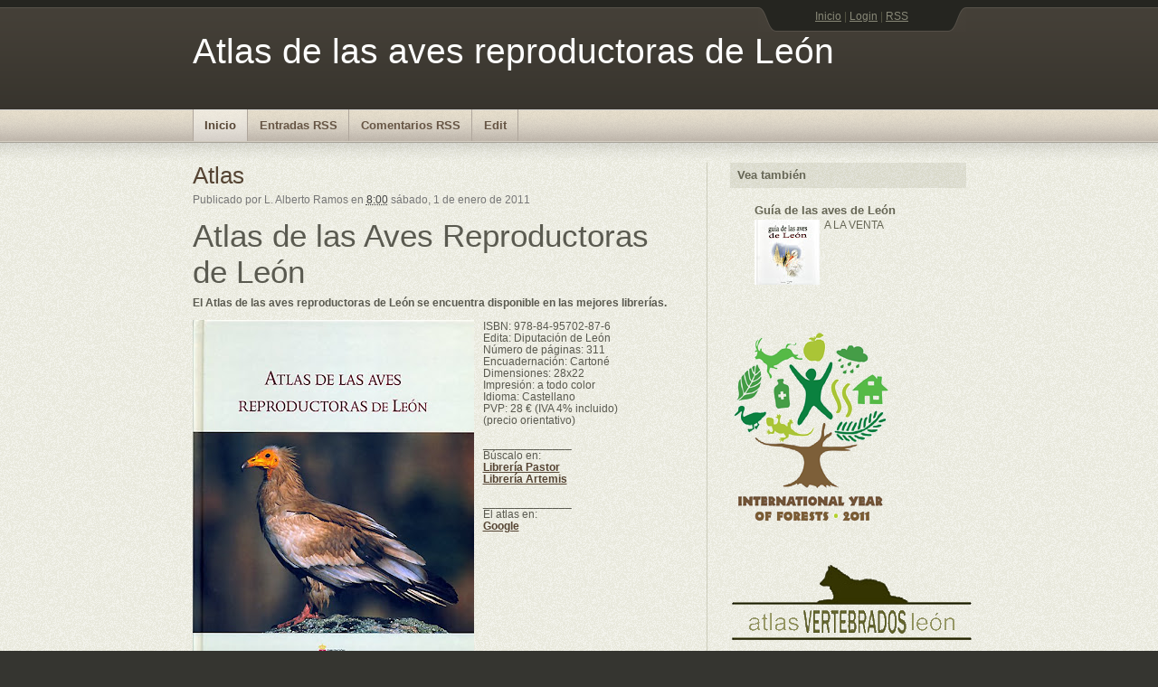

--- FILE ---
content_type: text/html; charset=UTF-8
request_url: https://atlasdeleon.blogspot.com/
body_size: 18533
content:
<!DOCTYPE html>
<html xmlns='http://www.w3.org/1999/xhtml' xmlns:b='http://www.google.com/2005/gml/b' xmlns:data='http://www.google.com/2005/gml/data' xmlns:expr='http://www.google.com/2005/gml/expr'>
<head>
<link href='https://www.blogger.com/static/v1/widgets/2944754296-widget_css_bundle.css' rel='stylesheet' type='text/css'/>
<meta content='text/html; charset=UTF-8' http-equiv='Content-Type'/>
<meta content='blogger' name='generator'/>
<link href='https://atlasdeleon.blogspot.com/favicon.ico' rel='icon' type='image/x-icon'/>
<link href='http://atlasdeleon.blogspot.com/' rel='canonical'/>
<link rel="alternate" type="application/atom+xml" title="Atlas de las aves reproductoras de León - Atom" href="https://atlasdeleon.blogspot.com/feeds/posts/default" />
<link rel="alternate" type="application/rss+xml" title="Atlas de las aves reproductoras de León - RSS" href="https://atlasdeleon.blogspot.com/feeds/posts/default?alt=rss" />
<link rel="service.post" type="application/atom+xml" title="Atlas de las aves reproductoras de León - Atom" href="https://www.blogger.com/feeds/2774079136916235187/posts/default" />
<!--Can't find substitution for tag [blog.ieCssRetrofitLinks]-->
<meta content='http://atlasdeleon.blogspot.com/' property='og:url'/>
<meta content='Atlas de las aves reproductoras de León' property='og:title'/>
<meta content='' property='og:description'/>
<title>Atlas de las aves reproductoras de León</title>
<style id='page-skin-1' type='text/css'><!--
/*
/* **************************
Name: Emplode
Blogger by: http://blogandweb.com/
Distributed by: http://btemplates.com/
Designer: http://templates.arcsin.se/
Date: Dec 08
*****************************
*//* Definicion de variables
====================
<Variable name="textocolor" description="Text Color"
type="color" default="#5A5A50">
<Variable name="enlacecolor" description="Link Color"
type="color" default="#554433">
<Variable name="colorenlaceencima" description="Hover Link Color"
type="color" default="#CC4400">
<Variable name="colortituloblog" description="Blog Title Color"
type="color" default="#FFFFFF">
<Variable name="descripcioncolor" description="Blog Description Color"
type="color" default="#999988">
<Variable name="colormenu" description="Menu Color"
type="color" default="#554433">
<Variable name="dateHeaderColor" description="Date Header Color"
type="color" default="#777777">
<Variable name="colortituloslateral" description="Sidebar Title Color"
type="color" default="#666655">
<Variable name="colortextolateral" description="Sidebar Text Color"
type="color" default="#666655">
*/
#navbar-iframe{height:0;visibility:hidden;display:none;}
/*-- (Generales) --*/html,body,div,span,applet,object,iframe,h1,h2,h3,h4,h5,h6,p,blockquote,pre,a,abbr,acronym,address,big,cite,code,del,dfn,em,font,img,ins,kbd,q,s,samp,small,strike,strong,sub,tt,var,b,u,i,center,dl,dt,dd,ol,ul,li,fieldset,form,label,legend,table,caption,tbody,tfoot,thead,tr,th,td{margin:0;padding:0;border:0;outline:0;font-size:100%;vertical-align:baseline;background:transparent;}
body{line-height:1;}
ol,ul{list-style:none;}
blockquote,q{quotes:none;}
blockquote:before,blockquote:after,q:before,q:after{content:'';content:none;}
:focus{outline:0;}
ins{text-decoration:none;}
del{text-decoration:line-through;}
table{border-collapse:collapse;border-spacing:0;}
html{font-size:62.5%;/* reset 1em to 10px */height:100%;}
body{background:#353530;color:#5A5A50;font:normal 1.3em Georgia,sans-serif;height:100%;padding-bottom:1px;/* force scrollbars */}
/*
Typography
------------------------------------------------------------------- */p{line-height:1.4em;padding:.2em 0 1.2em;}
h1{font:normal 3em Georgia,sans-serif;}
h2{font:normal 2.2em Georgia,sans-serif;}
h3{font:normal 2em Georgia,sans-serif;}
h4{font:normal 1.8em Georgia,sans-serif;}
h5{font:normal 1.6em Georgia,sans-serif;}
h6{font:bold 1.2em Georgia,sans-serif;}
h1,h2,h3,h4,h5,h6{margin-bottom:.2em;}
blockquote{background:#F6F6F2 url(https://blogger.googleusercontent.com/img/b/R29vZ2xl/AVvXsEiyL2MnCKLCNlCKXrrlP0fU65d3BIvunZVnWjNH8UFmNpIjjk-Vc6_khne6biURDQacKUVYx_VSmRA4IqrRKX4z0lVAgHcdFqedDYCw41bISmtLPJbKDt_dqci4QGbDeepE_64dun1DOSo/s1600/backgrounds.gif) no-repeat 0 -414px;border-bottom:1px solid #E0E0D4;border-top:1px solid #E0E0D4;color:#332;display:block;margin:.6em 0 1.6em;padding:.8em 1em .2em 46px;}
/*
Tables
------------------------------------------------------------------- */table.data_table{border:1px solid #CCB;margin-bottom:2em;width:100%;}
table.data_table th{background:url(https://blogger.googleusercontent.com/img/b/R29vZ2xl/AVvXsEg9XnqpN-XVACYxlnyJxPcFwxhyphenhyphenHroG8obJOnIishTyk2EZ8tt9qVrcJ8QLrCNG6HeNyE9ReFMSargow_6PRZuJo0gf5ggf1z5XnYurwQnnsZpDSAuZPNkVii5fEd6baDpHsjfk9J769Nw/s1600/grain_dark.gif);border:1px solid #CCB;color:#555;text-align:left;}
table.data_table tr{border-bottom:1px solid #DDD;}
table.data_table td,table th{padding:10px;}
table.data_table td{background:url(https://blogger.googleusercontent.com/img/b/R29vZ2xl/AVvXsEiQ3p8-G75Ftv2TcqAQLRtAGAKwRbsiTti9lakQOzEMDY92To8aUv3oirOHLRyGbCHAf6DNMn-5oVKopBqAmMk6OVuucR2pG7OAgh_L5uJRkuf61CVtGNRQqGicIcagGRq5POxcRgZA_wA/s1600/grain_light.gif);border:1px solid #DDC;}
/*
Lists
------------------------------------------------------------------- */dl{margin-bottom:2em;}
dt,dd{padding:8px 10px;}
dt{background:url(https://blogger.googleusercontent.com/img/b/R29vZ2xl/AVvXsEg9XnqpN-XVACYxlnyJxPcFwxhyphenhyphenHroG8obJOnIishTyk2EZ8tt9qVrcJ8QLrCNG6HeNyE9ReFMSargow_6PRZuJo0gf5ggf1z5XnYurwQnnsZpDSAuZPNkVii5fEd6baDpHsjfk9J769Nw/s1600/grain_dark.gif);border-bottom:1px solid #CCB;color:#555;font-weight:700;}
dd{background:url(https://blogger.googleusercontent.com/img/b/R29vZ2xl/AVvXsEiQ3p8-G75Ftv2TcqAQLRtAGAKwRbsiTti9lakQOzEMDY92To8aUv3oirOHLRyGbCHAf6DNMn-5oVKopBqAmMk6OVuucR2pG7OAgh_L5uJRkuf61CVtGNRQqGicIcagGRq5POxcRgZA_wA/s1600/grain_light.gif);border-bottom:1px solid #DDC;padding-left:16px;}
/*
Links
------------------------------------------------------------------- */ a{color:#554433;}
a:hover{color:#CC4400;text-decoration:underline;}
/*
Forms
------------------------------------------------------------------- */fieldset{border-left:1px solid #CCB;border-right:1px solid #CCB;margin:1em 0 1.2em;}
input,textarea,select{background-color:#FFF;border-color:#777 #CCC #CCC #777;border-style:solid;border-width:1px;font:normal 1em Verdana,sans-serif;padding:4px;}
input.button{background:#E9E8E8 url(https://blogger.googleusercontent.com/img/b/R29vZ2xl/AVvXsEiyL2MnCKLCNlCKXrrlP0fU65d3BIvunZVnWjNH8UFmNpIjjk-Vc6_khne6biURDQacKUVYx_VSmRA4IqrRKX4z0lVAgHcdFqedDYCw41bISmtLPJbKDt_dqci4QGbDeepE_64dun1DOSo/s1600/backgrounds.gif) repeat-x 0 -366px;border:1px solid #888;border-color:#BBB #888 #888 #CCC;color:#444;cursor:pointer;font:normal 1em Verdana,sans-serif;margin-top:5px;padding:6px;width:auto;}
input:focus,input:active,textarea:focus,textarea:active,select:focus,select:active,input.button:hover,input.button:focus{background:#FFFFF5;}
input.button:hover,input.button:focus{color:#123;cursor:pointer;}
textarea{overflow:auto;}
input.image{border:0;padding:0;}
img.bordered{background-color:#FFF;border:1px solid #DDD;padding:3px;}
img.left{margin:0 15px 12px 0;}
img.right{margin:0 0 15px 12px;}
/*
Floats
------------------------------------------------------------------- */.left{float:left;}
.right{float:right;}
.clear,.clearer{clear:both;}
.clearer{display:block;font-size:0;line-height:0;}
#main-wrapper{overflow:hidden;}
.clear{clear:both;}
#blog-pager-newer-link{float:left;}
#blog-pager-older-link{float:right;}
#blog-pager{text-align:center;}
/*-- (Cabecera) --*/.center_wrapper{margin:0 auto;width:855px;}
#header-wrapper{background:#35322B url(https://blogger.googleusercontent.com/img/b/R29vZ2xl/AVvXsEiyL2MnCKLCNlCKXrrlP0fU65d3BIvunZVnWjNH8UFmNpIjjk-Vc6_khne6biURDQacKUVYx_VSmRA4IqrRKX4z0lVAgHcdFqedDYCw41bISmtLPJbKDt_dqci4QGbDeepE_64dun1DOSo/s1600/backgrounds.gif) repeat-x 0 0;padding-top:8px;}
#header-inner{padding:0 0 16px;}
#header-wrapper h1{color:#FFFFFF;}
#header-wrapper h1 a{color:#FFFFFF;text-decoration:none;}
#header-wrapper h1 a:hover{color:#FFB;}
#header-wrapper p{color:#999988;}
#toplinks{background:#353530 url(https://blogger.googleusercontent.com/img/b/R29vZ2xl/AVvXsEjnU3DYCyHQxpClgbuKTAn_MmONbMUGubOW5EsMZMkmI1gN6DU0GIr4hKTzXKIXOygst3iA_ra1PhwSn7HXjGlZnppLyvI7U6yMJ4zCQx6ovs5yksQvwSt3mk5WyRsc5lABkj3PntMDeco/s1600/toplinks.gif) no-repeat left top;color:#554;float:right;font-size:.9em;height:27px;width:230px;}
#toplinks_inner{padding-top:3px;text-align:center;}
#toplinks a{color:#887;}
#toplinks a:hover{color:#DDC;}
/*-- (Menu) --*/#navigation ul,#navigation li{display:inline;}
#navigation li{display:inline;}
#navigation,#navigation a{background:#958573 url(https://blogger.googleusercontent.com/img/b/R29vZ2xl/AVvXsEiyL2MnCKLCNlCKXrrlP0fU65d3BIvunZVnWjNH8UFmNpIjjk-Vc6_khne6biURDQacKUVYx_VSmRA4IqrRKX4z0lVAgHcdFqedDYCw41bISmtLPJbKDt_dqci4QGbDeepE_64dun1DOSo/s1600/backgrounds.gif) repeat-x 0 -222px;}
#navigation a{border-right:1px solid #AFA69C;color:#654;float:left;font:bold 1em Georgia,Tahoma,sans-serif;margin-right:1px;padding:10px 12px;text-align:center;text-decoration:none;}
#navigation li:first-child a{border-left:1px solid #AFA69C;}
#navigation a:hover,#navigation li.current_page_item a{background-position:0 -294px;color:#554433;}
/*-- (Contenedor) --*/#main_wrapper_outer{background:url(https://blogger.googleusercontent.com/img/b/R29vZ2xl/AVvXsEgRIQOkeih8M7fMtt8N6D08GKIGLijVszsMPTUORzxAN0DhIirYPbUvnIq_kzUc-AkjGK_hI3N2_fLMrhmGbHHmm2VaJ1kHn-iNYo4SE9MZ67O9C23Tzg0HP8alUwSLGxZLvQ13C2gu9vk/s1600/grain.gif);}
#main_wrapper_inner{background:url(https://blogger.googleusercontent.com/img/b/R29vZ2xl/AVvXsEgXl9OwIqV05aFJ0uCmY6K7LgLXmdlNmrTd_vtlqkNs_W2JY4XXPjKoaFLnJKMWbJVksHHTijd9P2gJDa8PlirE7Q0yHa7A0Q8rZNWgTaUtwkajO-BPkkJFkq5FU98c7FI-2OVC-WI627g/s1600/main_wrapper_inner.gif) repeat-x left top;line-height:1.4em;padding:24px 0;}
/*-- (Principal) --*/#main-wrapper{font:normal .9em Verdana,sans-serif;width:540px;}
#main ol,#main ul{margin:0 0 1.2em 1.6em;}
#main ul li{list-style:disc;}
#main ol li{list-style:decimal;}
#main li{padding:2px 0;}
.post{margin-bottom:24px;}
.post-title a,.post-header-line-1 a{text-decoration:none;}
.post-header-line-1 a:hover,.post-footer a:hover{text-decoration:underline;}
.post-header-line-1{color:#777777;margin-bottom:14px;}
.post-header-line-1 a{color:#444;}
.post-footer{background:url(https://blogger.googleusercontent.com/img/b/R29vZ2xl/AVvXsEiQ3p8-G75Ftv2TcqAQLRtAGAKwRbsiTti9lakQOzEMDY92To8aUv3oirOHLRyGbCHAf6DNMn-5oVKopBqAmMk6OVuucR2pG7OAgh_L5uJRkuf61CVtGNRQqGicIcagGRq5POxcRgZA_wA/s1600/grain_light.gif);border:1px solid #E5E5D5;color:#776;font-size:.9em;padding:8px 10px;}
.post-footer a{color:#665;}
.post-footer a:hover{color:#001;}
/*-- (Lateral) --*/#sidebar-wrapper{color:#665;width:286px;border-left:1px solid #CCB;}
#sidebar{padding-left:25px;}
#sidebar a{color:#666655;}
#sidebar a:hover{color:#C40;}
#sidebar-wrapper li{border-top:1px solid #DDC;padding:4px 6px;}
#sidebar-wrapper li:first-child{border-top:none;}
#sidebar-wrapper h2{background:url(https://blogger.googleusercontent.com/img/b/R29vZ2xl/AVvXsEg9XnqpN-XVACYxlnyJxPcFwxhyphenhyphenHroG8obJOnIishTyk2EZ8tt9qVrcJ8QLrCNG6HeNyE9ReFMSargow_6PRZuJo0gf5ggf1z5XnYurwQnnsZpDSAuZPNkVii5fEd6baDpHsjfk9J769Nw/s1600/grain_dark.gif);color:#666655;font-weight:700;padding:5px 8px;line-height:1.4em;font-size:100%;}
.sidebar .widget-content{padding:8px 0;}
.sidebar .widget{margin-bottom:1.5em;}
/*-- (Pie de pagina) --*/#footer-wrapper{color:#AA9;padding:12px 0;}
#footer-wrapper a{color:#BBA;}
#footer-wrapper .right,#footer-wrapper .right a{color:#777;text-decoration:none;}
#footer-wrapper a:hover{color:#CCB;}
/*-- (Comentarios) --*/#comments h4{font-family:Georgia,sans-serif;font-size:2em;border-bottom:1px solid #D6D6C6;display:block;}
#comments dd{background:none;}
#comments dt{font-weight:400;border:0;}
.comment-author{padding-top:10px;display:block;}
p.comment-footer{text-align:center;}
dd.comment-footer,dd.comment-body{margin:0;padding:0;border:0;}
.comment-timestamp{padding-bottom:1.2em;font-size:.9em;display:block;border-bottom:1px solid #D6D6C6;}
.comment-timestamp a{color:#665;text-decoration:none;}
.comment-form{border:1px solid #CCB;margin:1em 0 1.2em;display:block;width:537px!important;max-width:537px!important;}
#comment-editor{margin:0 10px!important;}
#comments #comment-post-message{padding:8px 18px 6px;background:transparent url(https://blogger.googleusercontent.com/img/b/R29vZ2xl/AVvXsEg9XnqpN-XVACYxlnyJxPcFwxhyphenhyphenHroG8obJOnIishTyk2EZ8tt9qVrcJ8QLrCNG6HeNyE9ReFMSargow_6PRZuJo0gf5ggf1z5XnYurwQnnsZpDSAuZPNkVii5fEd6baDpHsjfk9J769Nw/s1600/grain_dark.gif) repeat scroll 0 0;border-bottom:1px solid #CCB;display:block;}
.feed-links{padding:7px 0;}
.status-msg-wrap{width:98% important;}
/* Dashboard */#dashboard{background:#DDD url(https://blogger.googleusercontent.com/img/b/R29vZ2xl/AVvXsEg9XnqpN-XVACYxlnyJxPcFwxhyphenhyphenHroG8obJOnIishTyk2EZ8tt9qVrcJ8QLrCNG6HeNyE9ReFMSargow_6PRZuJo0gf5ggf1z5XnYurwQnnsZpDSAuZPNkVii5fEd6baDpHsjfk9J769Nw/s1600/grain_dark.gif);border-top:1px dashed #C0C0B0;}
#dashboard_content{padding:16px 0 22px;}
#dashboard h2{font-size:1.8em;font-family:Georgia,sans-serif;}
#dashboard .col3{width:255px;}
#dashboard .col3mid{width:337px;}
#dashboard .col3mid .col3_content{border-left:1px solid #CCB;border-right:1px solid #CCB;padding:0 20px;margin:0 20px;}
#dashboard li{color:#887;padding:5px 0;}
#dashboard li{border-top:1px dashed #C6C6B6;}
#dashboard li a{color:#606050;text-decoration:none;}
#dashboard li a:hover{color:#332;text-decoration:underline;}
body#layout #content-wrapper{margin:0;}
body#layout #footer-wrapper p.links,body#layout #menu,body#layout #search{display:none;}

--></style>
<link href='https://www.blogger.com/dyn-css/authorization.css?targetBlogID=2774079136916235187&amp;zx=26a977d0-7a3d-4a2d-b256-968116b47ce8' media='none' onload='if(media!=&#39;all&#39;)media=&#39;all&#39;' rel='stylesheet'/><noscript><link href='https://www.blogger.com/dyn-css/authorization.css?targetBlogID=2774079136916235187&amp;zx=26a977d0-7a3d-4a2d-b256-968116b47ce8' rel='stylesheet'/></noscript>
<meta name='google-adsense-platform-account' content='ca-host-pub-1556223355139109'/>
<meta name='google-adsense-platform-domain' content='blogspot.com'/>

</head>
<body>
<div class='navbar section' id='navbar'><div class='widget Navbar' data-version='1' id='Navbar1'><script type="text/javascript">
    function setAttributeOnload(object, attribute, val) {
      if(window.addEventListener) {
        window.addEventListener('load',
          function(){ object[attribute] = val; }, false);
      } else {
        window.attachEvent('onload', function(){ object[attribute] = val; });
      }
    }
  </script>
<div id="navbar-iframe-container"></div>
<script type="text/javascript" src="https://apis.google.com/js/platform.js"></script>
<script type="text/javascript">
      gapi.load("gapi.iframes:gapi.iframes.style.bubble", function() {
        if (gapi.iframes && gapi.iframes.getContext) {
          gapi.iframes.getContext().openChild({
              url: 'https://www.blogger.com/navbar/2774079136916235187?origin\x3dhttps://atlasdeleon.blogspot.com',
              where: document.getElementById("navbar-iframe-container"),
              id: "navbar-iframe"
          });
        }
      });
    </script><script type="text/javascript">
(function() {
var script = document.createElement('script');
script.type = 'text/javascript';
script.src = '//pagead2.googlesyndication.com/pagead/js/google_top_exp.js';
var head = document.getElementsByTagName('head')[0];
if (head) {
head.appendChild(script);
}})();
</script>
</div></div>
<div id='outer-wrapper'><div id='wrap2'>
<!-- links para navegadores de texto -->
<span id='skiplinks' style='display:none;'>
<a href='#main'>ir a principal </a> |
      <a href='#sidebar'>Ir a lateral</a>
</span>
<!-- (Cabecera) -->
<div id='header-wrapper'>
<div class='center_wrapper'>
<div id='toplinks'>
<div id='toplinks_inner'>
<a href='https://atlasdeleon.blogspot.com/'>Inicio</a> | 
	<a href="//www.blogger.com">Login</a> | 
	<a href='https://atlasdeleon.blogspot.com/feeds/posts/default'>RSS</a>
</div>
</div>
<div class='clearer'></div>
<div class='header section' id='header'><div class='widget Header' data-version='1' id='Header1'>
<div id='header-inner'>
<div class='titlewrapper'>
<h1 class='title'>
Atlas de las aves reproductoras de León
</h1>
</div>
<div class='descriptionwrapper'>
<p class='description'><span>
</span></p>
</div>
</div>
</div></div>
</div>
</div>
<div id='navigation'>
<div class='center_wrapper'>
<ul>
<li class='current_page_item'><a href='https://atlasdeleon.blogspot.com/'>Inicio</a></li>
<li><a href='https://atlasdeleon.blogspot.com/feeds/posts/default'>Entradas RSS</a></li>
<li><a href='https://atlasdeleon.blogspot.com/feeds/comments/default'>Comentarios RSS</a></li>
<li><a href='#'>Edit</a></li>
</ul>
<div class='clearer'>&#160;</div>
</div>
</div>
<!-- (Principal) -->
<div id='main_wrapper_outer'>
<div id='main_wrapper_inner'>
<div class='center_wrapper'>
<div class='left' id='main-wrapper'>
<div class='main section' id='main'><div class='widget Blog' data-version='1' id='Blog1'>
<div class='blog-posts hfeed'>
<!--Can't find substitution for tag [adStart]-->
<div class='post hentry uncustomized-post-template'>
<a name='2128059805957933526'></a>
<h2 class='post-title entry-title'>
<a href='https://atlasdeleon.blogspot.com/2008/08/ya-la-venta.html'>Atlas</a>
</h2>
<div class='post-header-line-1'>
<span class='post-author vcard'>
Publicado por
<span class='fn'>L. Alberto Ramos</span>
</span>
<span class='post-timestamp'>
en
<a class='timestamp-link' href='https://atlasdeleon.blogspot.com/2008/08/ya-la-venta.html' rel='bookmark' title='permanent link'><abbr class='published' title='2011-01-01T08:00:00-08:00'>8:00</abbr></a>
</span>
<span class='date-header'>sábado, 1 de enero de 2011</span>
</div>
<div class='post-body entry-content'>
<h1>Atlas de las Aves Reproductoras de León</h1><b>El Atlas de las aves reproductoras de León se encuentra disponible en las mejores librerías.</b><br />
<br />
<a href="https://blogger.googleusercontent.com/img/b/R29vZ2xl/AVvXsEjZ_2SlCo8-HM9JkqkE5Q6o1KhUlp9QwO_qbaOFGQbXUaK28vpewKkZulmD7bC5sAB-85PnitM0n1itwSsOJ-0SVBmNrqzHWZUnYFtZWsb_vYCVV6EtOXIGtE963Gx2Yk1jetFaRNhNBX9t/s1600-h/libro.jpg"><img alt="" border="0" id="BLOGGER_PHOTO_ID_5238990021928971810" src="https://blogger.googleusercontent.com/img/b/R29vZ2xl/AVvXsEjZ_2SlCo8-HM9JkqkE5Q6o1KhUlp9QwO_qbaOFGQbXUaK28vpewKkZulmD7bC5sAB-85PnitM0n1itwSsOJ-0SVBmNrqzHWZUnYFtZWsb_vYCVV6EtOXIGtE963Gx2Yk1jetFaRNhNBX9t/s400/libro.jpg" style="cursor: pointer; float: left; margin: 0pt 10px 10px 0pt;" /></a>ISBN: 978-84-95702-87-6<br />
Edita: Diputación de León<br />
Número de páginas: 311<br />
Encuadernación: Cartoné<br />
Dimensiones: 28x22<br />
Impresión: a todo color<br />
Idioma: Castellano<br />
PVP: 28 &#8364; (IVA 4% incluido)<br />
(precio orientativo) <br />
<br />
______________<br />
Búscalo en:<br />
<a href="http://www.libreriapastor.com/" style="font-weight: bold;">Librería Pastor</a><br />
<a href="http://www.artemisleon.com/" style="font-weight: bold;">Librería Artemis</a><br />
<br />
______________<br />
El atlas en:<br />
<b><a href="http://www.google.es/#hl=es&amp;q=%22atlas+de+las+aves+reproductoras+de+leon%22&amp;fp=d44575a008b5fa7">Google</a>&nbsp;</b>
<div style='clear: both;'></div>
</div>
<div class='post-footer'>
<div class='post-footer-line post-footer-line-1'>
<span class='reaction-buttons'>
</span>
<span class='star-ratings'>
</span>
<span class='post-comment-link'>
<a class='comment-link' href='https://www.blogger.com/comment/fullpage/post/2774079136916235187/2128059805957933526' onclick=''>1 comentarios</a>
</span>
<span class='post-backlinks post-comment-link'>
</span>
<span class='post-labels'>
Etiquetas:
<a href='https://atlasdeleon.blogspot.com/search/label/Noticias' rel='tag'>Noticias</a>
</span>
<span class='post-icons'>
<span class='item-control blog-admin pid-1226187694'>
<a href='https://www.blogger.com/post-edit.g?blogID=2774079136916235187&postID=2128059805957933526&from=pencil' title='Editar entrada'>
<img alt='' class='icon-action' height='18' src='https://resources.blogblog.com/img/icon18_edit_allbkg.gif' width='18'/>
</a>
</span>
</span>
</div>
<div class='post-footer-line post-footer-line-2'></div>
<div class='post-footer-line post-footer-line-3'>
<span class='post-location'>
</span>
</div>
</div>
</div>
<div class='post hentry uncustomized-post-template'>
<a name='7028545937809669334'></a>
<h2 class='post-title entry-title'>
<a href='https://atlasdeleon.blogspot.com/2008/08/crditos.html'>CRÉDITOS</a>
</h2>
<div class='post-header-line-1'>
<span class='post-author vcard'>
Publicado por
<span class='fn'>L. Alberto Ramos</span>
</span>
<span class='post-timestamp'>
en
<a class='timestamp-link' href='https://atlasdeleon.blogspot.com/2008/08/crditos.html' rel='bookmark' title='permanent link'><abbr class='published' title='2010-03-07T17:43:00-08:00'>17:43</abbr></a>
</span>
<span class='date-header'>domingo, 7 de marzo de 2010</span>
</div>
<div class='post-body entry-content'>
<h1>Más de 50 expertos participan en la edición del Atlas de las Aves de León<br />
</h1><br />
<span style="font-weight: bold;">EDICIÓN COORDINADA POR:</span><br />
Javier García Fernández, L. Alberto Ramos Franco y Xabier Vázquez<br />
Pumariño.<br />
<br />
<span style="font-weight: bold;">PARTICIPANTES</span><br />
<br />
<span style="font-family: georgia; font-style: italic; font-weight: bold;">Trabajo de campo</span><br />
Más de medio centenar de ornitólogos, biólogos y naturalistas<br />
cuyos nombres se relatan a continuación han aportado su experiencia,<br />
entusiasmo y profesionalidad en la recolección de los<br />
datos de campo. Sin su desinteresada participación esta investigación<br />
nunca se habría materializado.<br />
<br />
Coordinación: Javier García Fernández, Miguel González Vélez,<br />
Xabier Vázquez Pumariño, L. Alberto Ramos Franco y Pedro Pérez<br />
Olea.<br />
<br />
Alejandro Onrubia Baticón, Alfonso Balmori Martínez, Ángel<br />
Hernández Lázaro, Ángel Torres Gómez, Antonio Palacios, Benito<br />
Fuertes Marcos, Carlos Gutiérrez Expósito, Carmen Lence, César<br />
M.ª Aguilar Gómez, Covadonga Sáez-Royuela, David Calleja<br />
Marcos, Emma Serrano, Eva Álvarez Durango, Eva Sagüés Emaldi,<br />
Francisco J. Purroy Iraizoz, Guillermo Mendoza Iglesias, Héctor<br />
Astiárraga Panizo, Jacinto Román Sancho, Javier Fernández<br />
García, Javier Seoane, Jesús Fernández Carro, Joaquín Alegre,<br />
Jorge Falagán Fernández, Jorge Fernández Echegaray, José María<br />
Colino Merino, José María Fernández García, Juan Fernández Gil,<br />
Javier García Fernández, Justo-José Robles Vicente, L. Alberto<br />
Ramos Franco, Luis Costa Pérez, Luis Miguel Reguero del Pino,<br />
Mª Carmen Cachón Gorgojo, Marta Monsalve Gil-Fournier, Miguel<br />
Álvarez del Pino, Miguel González Vélez, Miguel Juan Martínez,<br />
Milagros Barquín Sainz de la Maza, Nacho Rodríguez, Ordoño<br />
Llamas de Juan, Pedro Pérez Olea, Pilar Barquín Sainz de la<br />
Maza, Rachel King, Teresa Andrés Ponga y Xabier Vázquez<br />
Pumariño.<br />
<br />
<span style="font-family: georgia; font-style: italic; font-weight: bold;">Elaboración de textos</span><br />
Para la elaboración de los textos se ha contado con el mayor número<br />
posible de entre todos los expertos en aves que desarrollan o<br />
han desarrollado sus estudios e investigaciones ornitológicas en la<br />
provincia de León. Sus nombres componen el siguiente listado:<br />
<br />
Coordinación: L. Alberto Ramos Franco y Javier García Fernández.<br />
<br />
Prólogo: Pedro García Trapiello<br />
<br />
Alejandro Onrubia Baticón, Alfonso Balmori Martínez, Ángel<br />
Hernández Lázaro, Antonio Iglesias Cibanal, Áurea Acebes, Benito<br />
Fuertes Marcos, Bernardo Zilletti, Carlos Gutiérrez Expósito,<br />
Carlos Zumalacárregui Martínez, César M.ª Aguilar Gómez, David<br />
Miguélez Carbajo, Eloy Revilla, Estanislao de Luis Calabuig, Eva<br />
Álvarez Durango, Eva Sagüés Emaldi, Francisco de la Calzada<br />
Lorenzo, Francisco J. Purroy Iraizoz, Héctor Astiárraga Panizo,<br />
Jacinto Román Sancho, Javier García Fernández, Joaquín Alegre,<br />
Jorge Falagán Fernández, José Luis Robles, José M.ª Colino Merino,<br />
Juan Fernández Gil, Justo-José Robles Vicente, L. Alberto Ramos<br />
Franco, Luis Costa Pérez, María José Álvarez Ovalle, Miguel de<br />
Gabriel Hernando, Miguel Juan Martínez, Nacho Rodríguez<br />
Martínez, Pilar Barquín Sainz de la Maza, Teresa Andrés Ponga,<br />
Viviana Martínez Muñiz y Xabier Vázquez Pumariño.<br />
<br />
<span style="font-family: georgia; font-style: italic; font-weight: bold;">Recolección de nombres leoneses de las aves</span><br />
Coordinación: L. Alberto Ramos Franco<br />
<br />
L. Alberto Ramos Franco, Mª Carmen Cachón Gorgojo y Nacho<br />
Rodríguez Martínez realizaron encuestas sistemáticas en todas<br />
las comarcas de la provincia.<br />
Héctor Astiárraga Panizo, Gelu Belinchón, Emilio de la Calzada,<br />
Victor Casas, Óscar Corredera, Jorge Falagán Fernández, Benito<br />
Fuertes Marcos, Javier García Fernández, Ángel Hernández, Antonio<br />
Iglesias Cibanal, Gonzalo Martínez Otero, Ricardo Nistal y José<br />
Miguel San Román aportaron sus listados de palabras recogidos a<br />
lo largo de los años &#8220;pajareando&#8221;.<br />
<br />
<span style="font-family: georgia; font-style: italic; font-weight: bold;">Créditos fotográficos</span><br />
Carlos M. Martín, Juan Martín Simón, Javier García Fernández, L.<br />
Alberto Ramos Franco, Oriol Alamany Sesé, Benito Fuertes Marcos,<br />
Eduardo Alba, E. Barrachina, Juan Fernández Gil y Juan Sagardia Pradera.
<div style='clear: both;'></div>
</div>
<div class='post-footer'>
<div class='post-footer-line post-footer-line-1'>
<span class='reaction-buttons'>
</span>
<span class='star-ratings'>
</span>
<span class='post-comment-link'>
</span>
<span class='post-backlinks post-comment-link'>
</span>
<span class='post-labels'>
Etiquetas:
<a href='https://atlasdeleon.blogspot.com/search/label/Cr%C3%A9ditos' rel='tag'>Créditos</a>
</span>
<span class='post-icons'>
<span class='item-control blog-admin pid-1226187694'>
<a href='https://www.blogger.com/post-edit.g?blogID=2774079136916235187&postID=7028545937809669334&from=pencil' title='Editar entrada'>
<img alt='' class='icon-action' height='18' src='https://resources.blogblog.com/img/icon18_edit_allbkg.gif' width='18'/>
</a>
</span>
</span>
</div>
<div class='post-footer-line post-footer-line-2'></div>
<div class='post-footer-line post-footer-line-3'>
<span class='post-location'>
</span>
</div>
</div>
</div>
<div class='post hentry uncustomized-post-template'>
<a name='6625420419743611334'></a>
<h2 class='post-title entry-title'>
<a href='https://atlasdeleon.blogspot.com/2009/02/critica-en-diario-de-leon.html'>CRITICA EN DIARIO DE LEÓN</a>
</h2>
<div class='post-header-line-1'>
<span class='post-author vcard'>
Publicado por
<span class='fn'>L. Alberto Ramos</span>
</span>
<span class='post-timestamp'>
en
<a class='timestamp-link' href='https://atlasdeleon.blogspot.com/2009/02/critica-en-diario-de-leon.html' rel='bookmark' title='permanent link'><abbr class='published' title='2010-03-06T16:02:00-08:00'>16:02</abbr></a>
</span>
<span class='date-header'>sábado, 6 de marzo de 2010</span>
</div>
<div class='post-body entry-content'>
<div class="separator" style="clear: both; text-align: center;"><a href="https://blogger.googleusercontent.com/img/b/R29vZ2xl/AVvXsEiaTvSVlVIs8DuqsUBWb0mzCRP5wpqOTttFNuNyfTgUcDvv_SLxLKcX5rhpGAmjwzadUhtpt8HZuR3jQusqXNeaVsZ0OOwZUrsMgoH9SFkZeTNq6aKxx4FNZN_BVlou1u5euRigSQcA41zI/s1600-h/dl.gif" imageanchor="1" style="clear: left; float: left; margin-bottom: 1em; margin-right: 1em;"><img border="0" src="https://blogger.googleusercontent.com/img/b/R29vZ2xl/AVvXsEiaTvSVlVIs8DuqsUBWb0mzCRP5wpqOTttFNuNyfTgUcDvv_SLxLKcX5rhpGAmjwzadUhtpt8HZuR3jQusqXNeaVsZ0OOwZUrsMgoH9SFkZeTNq6aKxx4FNZN_BVlou1u5euRigSQcA41zI/s320/dl.gif" /></a></div><br />
<br />
<br />
<br />
<span style="font-weight: bold;">El 25 de enero de 2009 el Diario de León publicó una crítica del Atlas que transcribimos a continuación:<br />
</span><a href="http://www.diariodeleon.es/noticias/noticia.asp?pkid=430609">Fuente original</a><span style="font-weight: bold;"><br />
&nbsp; <br />
_________________________________________<br />
</span><br />
<br />
<h1>Uno de los atlas más solventes de España</h1><span style="font-size: 180%; font-weight: bold;"></span><br />
25/01/2009 <b>Joaquín Alegre</b><br />
<br />
Algunos pajareros hemos asistido a la gestación de este proyecto (desde la sala de espera) con emoción de abuelete y, por qué no confesarlo, con esa pizca de envidia -&#8221;inocua-&#8221; con la que se celebran los éxitos en los ámbitos que nos son propios. Me explico, si ustedes me lo permiten.<br />
<br />
Fue Francisco Bernis Madrazo, el legendario promotor de la ornitología ibérica, quien primero se ocupó con criterios científicos de la fauna alada de nuestra provincia; en 1946 publicaba en el Boletín de la Sociedad Española de Historia Natural dos artículos titulados: &#171;Un mes de julio en la Maragatería y Montes de León. Notas ornitológicas precedidas de unas impresiones geobotánicas&#187; y &#171;Aves en León. Notas adicionales&#187;.<br />
<br />
Cuarenta años más tarde, en la presentación de una monografía de la Sociedad Española de Ornitología dedicada a la invernada de aves en la península, escribía: &#171;Algunos grupos de investigación están internacionalmente acreditados, como el grupo sevillano que lidera Herrera, los de la Estación Biológica de Doñana, o el que desarrolla su labor en el Museo de Ciencias Naturales de Madrid, sin omitir, por supuesto, el grupo de la Cátedra de Vertebrados de la Universidad Complutense y el grupo de la Universidad de León&#187;. Entremedias, las ciencias ambientales de la tierruca había consumido, a ritmo de contrarreloj, las etapas que van desde la visión del naturalista decimonónico, a la mirada del biólogo profesional.<br />
<br />
Hay un momento clave en este itinerario, cuando Francisco José Purroy Iraizoz ocupa la cátedra de vertebrados de la joven pero pujante facultad de de Biología. Pancho había introducido en nuestro país las eficientes técnicas de censo escandinavas y sucedía a su maestro -&#8221;Bernis-&#8221; en la coordinación del atlas ornitogeográfico español. Tan pronto se instala en León, comienza a patearse la provincia -&#8221;despiezada en cuadrículas Lambert-&#8221; con un doble propósito: esbozar la primera cartografía sistemática de las aves y establecer un territorio de prueba para el proyecto nacional (varios cuadernos de tamaño folio y con tapa color teja atesoraron esos preciosos datos, hasta que Ángeles Tejeira realizó un estudio preliminar: Análisis de la distribución de la avifauna leonesa y su relación con el tipo de paisaje ).<br />
<br />
La elaboración de un atlas supone un esfuerzo titánico que tiene, además, la endiablada capacidad de enredar a sus autores en una interminable revisión y afinado de las muestras, en una enfebrecida búsqueda de la novedad o el exotismo, en una ingenua persecución del record... Puede llegarse incluso a la desnortada actitud de no conceder a la pajarería la libertad que ella misma se concede.<br />
<br />
Años vertiginosos que reclamaban atención en demasiados frentes, aparcaron la zoogeografía e hicieron sitio a otros enfoques más a la moda (a la que tampoco es ajena la ciencia). En 1981, durante cinco días de septiembre, se reúne en León la flor y nata de la ornitología mundial; Tomialojc, Lack, Welsh, Frochot, Blondel, Pedersen, Robbins, etc. participan en el VII International Bird Census Congress y establecen el catecismo de las técnicas para estudiar las comunidades de aves.<br />
<br />
Da comienzo una etapa de pirotecnia estadística y barroquismo informático, con los modelos de predicción como estrellas -&#8221;entonces, los ordenadores con potencia de cálculo tenían el tamaño de un frigorífico-&#8221;.<br />
<br />
Los ornitólogos profesionales se alejan del rústico -&#8221;pero esencial-&#8221; cuaderno de campo, para zambullirse en las pantallas de fósforo verde. Con todo, los ochenta verán aparecer varios atlas regionales (Cataluña, 1983; Galicia, 1983; Navarra, 1985; País Vasco, 1985) y provinciales (La Rioja, 1980; Tenerife, 1987; Salamanca, 1988). Esta promiscuidad editorial espolea al entorno de las asociaciones ecologistas Urz y Tyto Alba, muy activas desde sus comienzos y pronto incorporadas a la red de anillamiento de aves, y reimpulsa el proyecto del atlas leonés.<br />
<br />
Tras la brillante tesis doctoral de Vicente Ena sobre la graja (defendida aún en la Universidad de Oviedo) se sucedieron las contribuciones del máximo nivel: las comunidades de aves de la Cordillera Cantábrica fueron estudiadas por Ángel Álvarez, las de los encinares, por Rafael Garnica; de la avutarda y las perdices se ocupo Antonio Lucio; de los alcaudones, Ángel Hernández; de los córvidos, Vittorio Baglione... Por fortuna, una larga lista de artículos, monografías e informes arroparon estos trabajos señeros, componiendo uno de los archivos más extensos que existen para la avifauna de una provincia (basta con ojear la bibliografía de la obra que nos ocupa). Sin embargo, seguíamos sin la herramienta fundamental, y ello a pesar de que otro doctorando volvía a repetir, durante dos campañas (1990/1991), los itinerarios que Pancho había diseñado una década atrás. Nos volverían a adelantar en la Comunidad Valenciana (1991), Cádiz (1992), Madrid (1994), Burgos (1996) y Palencia (1997).<br />
<br />
Buena parte de la información de estos territorios, junto a otras contribuciones más locales, serán incorporadas a la base de datos del también esperadísimo atlas nacional que, desde la Cátedra de Cordados de la Facultad de Biología de León, coordina el profesor Purroy.<br />
<br />
El libro sale de las prensas en noviembre de 1997, culminando un esfuerzo colectivo sin precedentes en este país nuestro de feroz individualismo; lleva, como no podía ser de otro modo, una dedicatoria para el hombre que lo puso en marcha en 1972 (el primer atlas ornitológico fue publicado en Gran Bretaña en 1976) y agrupó a los pioneros en torno a un proyecto común: Francisco Bernis.<br />
<br />
Por lo que a nuestra patria chica concierne, en 1995 el proyecto ornitogeográfico recibe su impulso definitivo; una nueva generación de biólogos ha entrado en escena, más resuelta, con más empuje y decisión y, sobre todo, con más orgullo -&#8221;legítimo-&#8221; de su condición intelectual (acaso haya que añadir que también sin la abrasión del eterno &#171;no es posible...&#187; de antaño). Plantean una ambiciosa prospección de 185 cuadrículas U.T.M. (10 x 10 km) y la despachan con eficacia en cuatro años: 192 especies detectadas en total, con una media de 78 especies por cuadrícula.<br />
<br />
Algunas aves de comportamiento peculiar requirieron metodologías específicas: búho real, chotacabras, alcaraván... Cuando concluye la recogida de datos, se extiende otro periodo resbaladizo: el análisis de las fichas, la confección de los mapas y la redacción de los textos. No es pequeño el mérito de los coordinadores: organizar, revisar y completar cuarenta formas distintas de redactar (quizá se eche de menos algún nombre que hubiese sido elegante incluir), torear con las veleidades del personal, articular y pulir un borrador final. El resultado es sin duda sobresaliente, la espera ha merecido la pena: estamos ante uno de los atlas más solventes de España.<br />
<br />
Dos cosas deben destacarse aún de este libro. Primera; la meticulosa y sistemática recolección de los nombres vernáculos de nuestras aves; con mucho menos, algunos etnógrafos se hacían una tesis. Segunda; el enorme esfuerzo derrochado en gestionar la calidad de la publicación, una de esas tareas grises que raramente es apreciada por alguien. Es de justicia incluir también en las felicitaciones a los políticos y funcionarios implicados en el proyecto: al menos por una vez han reconocido la envergadura del envite. Y es que la aparición de esta obra un momento señero de la edición en el ámbito de las ciencias naturales en nuestra tierra.<br />
<br />
&#191;Dónde? &#191;Cuáles? &#191;Cuántos? &#191;Cuándo? En lo que a pájaros respecta, ahí quedan respondidas.
<div style='clear: both;'></div>
</div>
<div class='post-footer'>
<div class='post-footer-line post-footer-line-1'>
<span class='reaction-buttons'>
</span>
<span class='star-ratings'>
</span>
<span class='post-comment-link'>
<a class='comment-link' href='https://www.blogger.com/comment/fullpage/post/2774079136916235187/6625420419743611334' onclick=''>0
comentarios</a>
</span>
<span class='post-backlinks post-comment-link'>
</span>
<span class='post-labels'>
Etiquetas:
<a href='https://atlasdeleon.blogspot.com/search/label/Criticas' rel='tag'>Criticas</a>
</span>
<span class='post-icons'>
<span class='item-control blog-admin pid-1226187694'>
<a href='https://www.blogger.com/post-edit.g?blogID=2774079136916235187&postID=6625420419743611334&from=pencil' title='Editar entrada'>
<img alt='' class='icon-action' height='18' src='https://resources.blogblog.com/img/icon18_edit_allbkg.gif' width='18'/>
</a>
</span>
</span>
</div>
<div class='post-footer-line post-footer-line-2'></div>
<div class='post-footer-line post-footer-line-3'>
<span class='post-location'>
</span>
</div>
</div>
</div>
<div class='post hentry uncustomized-post-template'>
<a name='55072602547319653'></a>
<h2 class='post-title entry-title'>
<a href='https://atlasdeleon.blogspot.com/2010/01/texto-recomendado-en-la-universidad-de.html'>UNIVERSIDAD DE LEÓN</a>
</h2>
<div class='post-header-line-1'>
<span class='post-author vcard'>
Publicado por
<span class='fn'>L. Alberto Ramos</span>
</span>
<span class='post-timestamp'>
en
<a class='timestamp-link' href='https://atlasdeleon.blogspot.com/2010/01/texto-recomendado-en-la-universidad-de.html' rel='bookmark' title='permanent link'><abbr class='published' title='2010-01-03T11:06:00-08:00'>11:06</abbr></a>
</span>
<span class='date-header'>domingo, 3 de enero de 2010</span>
</div>
<div class='post-body entry-content'>
<h1>El Atlas de León, texto recomendado en la Universidad de León<br />
</h1>CURSO 2009/2010<br />
<b></b><br />
<br />
El Atlas de las Aves Reproductoras de León es uno de los textos recomendados por los responsables de la asignatura Zoología de Cordados que se imparte en el tercer curso de la Licenciatura en Biología.<br />
<br />
Área de Zoología del Departamento de Biodiversidad y Gestión Ambiental.<br />
Facultad de Ciencias Biológicas y Ambientales de la Universidad de León.<br />
<br />
<a href="https://blogger.googleusercontent.com/img/b/R29vZ2xl/AVvXsEjwr0o1tSgW13yRI1NrnQuhWQUzDRoCj7IKsg6ngNVT7B0eB05S4_VPhobCkT7lD4fMnA5564ItCfKq_W5-Dt4UFwX8U3SEnmckmp1wXpcBjUB32fDLw1GglvQum8PKg7VxOHk0rvVptbk9/s1600-h/unileon.jpg" imageanchor="1" style="clear: left; float: left; margin-bottom: 1em; margin-right: 1em;"><img border="0" src="https://blogger.googleusercontent.com/img/b/R29vZ2xl/AVvXsEjwr0o1tSgW13yRI1NrnQuhWQUzDRoCj7IKsg6ngNVT7B0eB05S4_VPhobCkT7lD4fMnA5564ItCfKq_W5-Dt4UFwX8U3SEnmckmp1wXpcBjUB32fDLw1GglvQum8PKg7VxOHk0rvVptbk9/s400/unileon.jpg" /></a><br />
Enlaces: <br />
<br />
<a href="http://www.unileon.es/">Universidad de León</a><br />
<br />
Zoología de cordados <br />
<a href="http://www.unileon.es/temario.php?cod=0203121">Temario</a><br />
<a href="http://www.unileon.es/cgis/temarioimpreso.php?imprimir=Imprimir&amp;codigo_asignatura=0203121&amp;curso_academico=2009%2F2010">Temario PDF</a>
<div style='clear: both;'></div>
</div>
<div class='post-footer'>
<div class='post-footer-line post-footer-line-1'>
<span class='reaction-buttons'>
</span>
<span class='star-ratings'>
</span>
<span class='post-comment-link'>
<a class='comment-link' href='https://www.blogger.com/comment/fullpage/post/2774079136916235187/55072602547319653' onclick=''>0
comentarios</a>
</span>
<span class='post-backlinks post-comment-link'>
</span>
<span class='post-labels'>
Etiquetas:
<a href='https://atlasdeleon.blogspot.com/search/label/Noticias' rel='tag'>Noticias</a>
</span>
<span class='post-icons'>
<span class='item-control blog-admin pid-1226187694'>
<a href='https://www.blogger.com/post-edit.g?blogID=2774079136916235187&postID=55072602547319653&from=pencil' title='Editar entrada'>
<img alt='' class='icon-action' height='18' src='https://resources.blogblog.com/img/icon18_edit_allbkg.gif' width='18'/>
</a>
</span>
</span>
</div>
<div class='post-footer-line post-footer-line-2'></div>
<div class='post-footer-line post-footer-line-3'>
<span class='post-location'>
</span>
</div>
</div>
</div>
<div class='post hentry uncustomized-post-template'>
<a name='4379937000240128325'></a>
<h2 class='post-title entry-title'>
<a href='https://atlasdeleon.blogspot.com/2008/07/laboring.html'>LABORING</a>
</h2>
<div class='post-header-line-1'>
<span class='post-author vcard'>
Publicado por
<span class='fn'>L. Alberto Ramos</span>
</span>
<span class='post-timestamp'>
en
<a class='timestamp-link' href='https://atlasdeleon.blogspot.com/2008/07/laboring.html' rel='bookmark' title='permanent link'><abbr class='published' title='2008-07-25T22:21:00-07:00'>22:21</abbr></a>
</span>
<span class='date-header'>viernes, 25 de julio de 2008</span>
</div>
<div class='post-body entry-content'>
<h1>El Atlas de León en Laboring - <span class="title">Birds of the Western Palearctic in Hand</span></h1>- <strong>La web de anillamiento de aves Laboring, a través de Jorge Falagán da noticia en sus páginas de la publicación del Atlas de las Aves Reproductoras de León.<br /><br /></strong><a href="https://blogger.googleusercontent.com/img/b/R29vZ2xl/AVvXsEht6VJacUSJVcKKHKZQzjjVTKj8K66FzuRAQBxIeT6hC_5EVaprAeIjPuC8aIjEIRDgWaYhfvdxHRgUVKog4eDVSBY7dWd723SwXyY6a1Z96brYsxLcYA9UYiqUYkUCjPzFcX2O8fqtB_8t/s1600-h/laboring.jpg" onblur="try {parent.deselectBloggerImageGracefully();} catch(e) {}"><img alt="" border="0" id="BLOGGER_PHOTO_ID_5299457828366261810" src="https://blogger.googleusercontent.com/img/b/R29vZ2xl/AVvXsEht6VJacUSJVcKKHKZQzjjVTKj8K66FzuRAQBxIeT6hC_5EVaprAeIjPuC8aIjEIRDgWaYhfvdxHRgUVKog4eDVSBY7dWd723SwXyY6a1Z96brYsxLcYA9UYiqUYkUCjPzFcX2O8fqtB_8t/s400/laboring.jpg" style="margin: 0pt 10px 10px 0pt; float: left; cursor: pointer; width: 400px; height: 250px;" /></a><strong><br /></strong><br />Gracias Jorge.<br /><br />Puedes acceder a <a href="http://anillamiento.net/guia/">Laboring</a> siguiendo este enlace.
<div style='clear: both;'></div>
</div>
<div class='post-footer'>
<div class='post-footer-line post-footer-line-1'>
<span class='reaction-buttons'>
</span>
<span class='star-ratings'>
</span>
<span class='post-comment-link'>
<a class='comment-link' href='https://www.blogger.com/comment/fullpage/post/2774079136916235187/4379937000240128325' onclick=''>0
comentarios</a>
</span>
<span class='post-backlinks post-comment-link'>
</span>
<span class='post-labels'>
Etiquetas:
<a href='https://atlasdeleon.blogspot.com/search/label/Noticias' rel='tag'>Noticias</a>
</span>
<span class='post-icons'>
<span class='item-control blog-admin pid-1226187694'>
<a href='https://www.blogger.com/post-edit.g?blogID=2774079136916235187&postID=4379937000240128325&from=pencil' title='Editar entrada'>
<img alt='' class='icon-action' height='18' src='https://resources.blogblog.com/img/icon18_edit_allbkg.gif' width='18'/>
</a>
</span>
</span>
</div>
<div class='post-footer-line post-footer-line-2'></div>
<div class='post-footer-line post-footer-line-3'>
<span class='post-location'>
</span>
</div>
</div>
</div>
<div class='post hentry uncustomized-post-template'>
<a name='1581757074999423879'></a>
<h2 class='post-title entry-title'>
<a href='https://atlasdeleon.blogspot.com/2009/02/mirada-natural.html'>MIRADA NATURAL</a>
</h2>
<div class='post-header-line-1'>
<span class='post-author vcard'>
Publicado por
<span class='fn'>L. Alberto Ramos</span>
</span>
<span class='post-timestamp'>
en
<a class='timestamp-link' href='https://atlasdeleon.blogspot.com/2009/02/mirada-natural.html' rel='bookmark' title='permanent link'><abbr class='published' title='2008-07-25T14:52:00-07:00'>14:52</abbr></a>
</span>
</div>
<div class='post-body entry-content'>
<h1>El Atlas de León en Mirada Natural<br />
</h1>- <b>La prestigiosa web de fotografía de naturaleza Mirada Natural se hace eco en sus páginas de la publicación del Atlas de las Aves Reproductoras de León.<br />
<br />
</b><a href="https://blogger.googleusercontent.com/img/b/R29vZ2xl/AVvXsEiFhDJXe6earsZKKd0HJ5slBNnHXCbw0BDrSSDCxOms2YTzwlLo_3QyRKpNkzFkKMdcGjFITOmwoMpX0puAECto9ejQl0xnxRRNwgnJ3HnK6QNWjDgM-keM5jaLgmUjMf3bSfohiMniZwNg/s1600-h/mirada1.jpg" onblur="try {parent.deselectBloggerImageGracefully();} catch(e) {}"><img alt="" border="0" id="BLOGGER_PHOTO_ID_5299450527948094418" src="https://blogger.googleusercontent.com/img/b/R29vZ2xl/AVvXsEiFhDJXe6earsZKKd0HJ5slBNnHXCbw0BDrSSDCxOms2YTzwlLo_3QyRKpNkzFkKMdcGjFITOmwoMpX0puAECto9ejQl0xnxRRNwgnJ3HnK6QNWjDgM-keM5jaLgmUjMf3bSfohiMniZwNg/s400/mirada1.jpg" style="cursor: pointer; float: left; height: 251px; margin: 0pt 10px 10px 0pt; width: 400px;" /></a><br />
<br />
Enlace<br />
<a href="http://www.miradanatural.es/publicacion.php?id=8">Reseña</a><br />
<br />
<br />
Puedes acceder al portal <a href="http://www.miradanatural.es/">Mirada Natural</a> siguiendo este enlace.
<div style='clear: both;'></div>
</div>
<div class='post-footer'>
<div class='post-footer-line post-footer-line-1'>
<span class='reaction-buttons'>
</span>
<span class='star-ratings'>
</span>
<span class='post-comment-link'>
<a class='comment-link' href='https://www.blogger.com/comment/fullpage/post/2774079136916235187/1581757074999423879' onclick=''>0
comentarios</a>
</span>
<span class='post-backlinks post-comment-link'>
</span>
<span class='post-labels'>
Etiquetas:
<a href='https://atlasdeleon.blogspot.com/search/label/Noticias' rel='tag'>Noticias</a>
</span>
<span class='post-icons'>
<span class='item-control blog-admin pid-1226187694'>
<a href='https://www.blogger.com/post-edit.g?blogID=2774079136916235187&postID=1581757074999423879&from=pencil' title='Editar entrada'>
<img alt='' class='icon-action' height='18' src='https://resources.blogblog.com/img/icon18_edit_allbkg.gif' width='18'/>
</a>
</span>
</span>
</div>
<div class='post-footer-line post-footer-line-2'></div>
<div class='post-footer-line post-footer-line-3'>
<span class='post-location'>
</span>
</div>
</div>
</div>
<!--Can't find substitution for tag [adEnd]-->
</div>
<div class='blog-pager' id='blog-pager'>
<span id='blog-pager-older-link'>
<a class='blog-pager-older-link' href='https://atlasdeleon.blogspot.com/search?updated-max=2008-07-25T14:52:00-07:00&amp;max-results=6' id='Blog1_blog-pager-older-link' title='Entradas antiguas'>Entradas antiguas</a>
</span>
<a class='home-link' href='https://atlasdeleon.blogspot.com/'>Inicio</a>
</div>
<div class='clear'></div>
<div class='blog-feeds'>
<div class='feed-links'>
Suscribirse a:
<a class='feed-link' href='https://atlasdeleon.blogspot.com/feeds/posts/default' target='_blank' type='application/atom+xml'>Comentarios (Atom)</a>
</div>
</div>
</div></div>
</div>
<!-- (Lateral) -->
<div class='right' id='sidebar-wrapper'>
<div class='sidebar section' id='sidebar'><div class='widget BlogList' data-version='1' id='BlogList1'>
<h2 class='title'>Vea también</h2>
<div class='widget-content'>
<div class='blog-list-container' id='BlogList1_container'>
<ul id='BlogList1_blogs'>
<li style='display: block;'>
<div class='blog-icon'>
</div>
<div class='blog-content'>
<div class='blog-title'>
<a href='http://guiadeleon.blogspot.com/' target='_blank'>
Guía de las aves de León</a>
</div>
<div class='item-content'>
<div class='item-thumbnail'>
<a href='http://guiadeleon.blogspot.com/' target='_blank'>
<img alt="" border="0" height="72" src="//2.bp.blogspot.com/-h5Zmh6aIlSU/Ts2Bqyz2fSI/AAAAAAAABPo/tOzpRO_L7no/s72-c/guia.jpg" width="72">
</a>
</div>
<span class='item-title'>
<a href='http://guiadeleon.blogspot.com/2011/11/la-venta.html' target='_blank'>
A LA VENTA
</a>
</span>
</div>
</div>
<div style='clear: both;'></div>
</li>
</ul>
<div class='clear'></div>
</div>
</div>
</div><div class='widget Image' data-version='1' id='Image2'>
<div class='widget-content'>
<img alt='' height='213' id='Image2_img' src='https://blogger.googleusercontent.com/img/b/R29vZ2xl/AVvXsEjseMNAcd9js17OL40-0Uj0gM8qS-cDM2cn8UDNttHzTEKNixFXfmRVrvbQibGmroGKnG3LB4jzquDdAOhatrBxB-YISa95uWAOL1raEoyjaJ-iyVeyGrlQP1cT4y3OpV7nB9hCklrj_MLk/s1600-r/iyf.png' width='180'/>
<br/>
</div>
<div class='clear'></div>
</div><div class='widget Image' data-version='1' id='Image3'>
<div class='widget-content'>
<a href='http://oslo.geodata.es/gia/'>
<img alt='' height='87' id='Image3_img' src='https://blogger.googleusercontent.com/img/b/R29vZ2xl/AVvXsEgOtMfxBHPFbAnwN3bDlZc1jaRLWQsK-g22EgADgAmR1CFSbhYFksa7OX3qZaCXZNgWYn5UFAF0UTd-vya3KWrluXYF51A-fFv_zX4SPAkWU-OY1TN_e_QLGCvDl6hMCDRn8wDE3I3UOmF2/s1600-r/lobo.gif' width='268'/>
</a>
<br/>
</div>
<div class='clear'></div>
</div><div class='widget LinkList' data-version='1' id='LinkList2'>
<div class='widget-content'>
<ul>
<li><a href='http://oslo.geodata.es/gia/'>Atlas virtual de los vertebrados de León</a></li>
</ul>
<div class='clear'></div>
</div>
</div><div class='widget LinkList' data-version='1' id='LinkList3'>
<h2>Cesta de la compra</h2>
<div class='widget-content'>
<ul>
<li><a href='http://www.artemisleon.com/cgi-vel/homero/WFICHA-LIBRO.pro?COD-LIBRO=263152'>Comprar en Artemis</a></li>
<li><a href='http://www.libreriapastor.com/index.php?pag=modulo&IdModulo=19&ean=9788495702876'>Comprar en Pastor</a></li>
</ul>
<div class='clear'></div>
</div>
</div><div class='widget Label' data-version='1' id='Label1'>
<h2>Etiquetas</h2>
<div class='widget-content'>
<ul>
<li>
<a dir='ltr' href='https://atlasdeleon.blogspot.com/search/label/Cr%C3%A9ditos'>
Créditos
</a>
<span dir='ltr'>(1)</span>
</li>
<li>
<a dir='ltr' href='https://atlasdeleon.blogspot.com/search/label/Criticas'>
Criticas
</a>
<span dir='ltr'>(1)</span>
</li>
<li>
<a dir='ltr' href='https://atlasdeleon.blogspot.com/search/label/Entrevistas'>
Entrevistas
</a>
<span dir='ltr'>(1)</span>
</li>
<li>
<a dir='ltr' href='https://atlasdeleon.blogspot.com/search/label/Noticias'>
Noticias
</a>
<span dir='ltr'>(5)</span>
</li>
<li>
<a dir='ltr' href='https://atlasdeleon.blogspot.com/search/label/Presentaci%C3%B3n'>
Presentación
</a>
<span dir='ltr'>(1)</span>
</li>
</ul>
<div class='clear'></div>
</div>
</div><div class='widget Image' data-version='1' id='Image1'>
<div class='widget-content'>
<img alt='' height='100' id='Image1_img' src='https://blogger.googleusercontent.com/img/b/R29vZ2xl/AVvXsEjvOeMrzViF6DCebgsbgHgtfiun6A2fX9yVjUUwsZcBku6Sx8TW5u1KsY3zzEUsbEqqfUhdvVQDWrqzKBFSkyvXEvpAvyHhS_4EEpU1SUSIWS4yKGJxMVcnKeku7T6sxZVZ7394cnwQSLCW/s286/vvvv.jpg' width='286'/>
<br/>
</div>
<div class='clear'></div>
</div><div class='widget Text' data-version='1' id='Text1'>
<h2 class='title'>Agradecimientos</h2>
<div class='widget-content'>
Agradecemos su colaboración a todas la personas y entidades que han participado en el proceso de elaboración de este atlas, tanto en el trabajo de campo como en la edición, especialmente a la <span style="font-weight: bold;">Diputación de León</span> y al <span style="font-weight: bold;">Grupo Ibérico de Anillamiento</span>.<br/><br/>Sin el entusiasmo y la profesionalidad de todos ellos esto no habría sido posible. Gracias.
</div>
<div class='clear'></div>
</div>
</div>
</div>
<div class='clearer'>
</div>
</div>
</div>
</div>
<div id='dashboard'>
<div id='dashboard_content'>
<div class='center_wrapper'>
<div class='col3 left'>
<div class='col3_content section' id='dashboard1'><div class='widget LinkList' data-version='1' id='LinkList1'>
<h2>Links</h2>
<div class='widget-content'>
<ul>
<li><a href='http://www.dipuleon.es/'>Diputación de León</a></li>
<li><a href='http://www.gia-anillamiento.org/'>Grupo Ibérico de Anillamiento</a></li>
<li><a href='http://oslo.geodata.es/gia/'>Atlas de los vertebrados de León</a></li>
<li><a href='http://www.saber.es/'>Biblioteca leonesa digital</a></li>
</ul>
<div class='clear'></div>
</div>
</div></div>
</div>
<div class='col3mid left'>
<div class='col3_content section' id='dashboard2'><div class='widget BlogArchive' data-version='1' id='BlogArchive2'>
<h2>Archivo del blog</h2>
<div class='widget-content'>
<div id='ArchiveList'>
<div id='BlogArchive2_ArchiveList'>
<ul class='hierarchy'>
<li class='archivedate expanded'>
<a class='toggle' href='//atlasdeleon.blogspot.com/?widgetType=BlogArchive&widgetId=BlogArchive2&action=toggle&dir=close&toggle=YEARLY-1293868800000&toggleopen=MONTHLY-1293868800000'>
<span class='zippy toggle-open'>&#9660; </span>
</a>
<a class='post-count-link' href='https://atlasdeleon.blogspot.com/2011/'>
2011
</a>
<span class='post-count' dir='ltr'>(1)</span>
<ul class='hierarchy'>
<li class='archivedate expanded'>
<a class='toggle' href='//atlasdeleon.blogspot.com/?widgetType=BlogArchive&widgetId=BlogArchive2&action=toggle&dir=close&toggle=MONTHLY-1293868800000&toggleopen=MONTHLY-1293868800000'>
<span class='zippy toggle-open'>&#9660; </span>
</a>
<a class='post-count-link' href='https://atlasdeleon.blogspot.com/2011/01/'>
enero
</a>
<span class='post-count' dir='ltr'>(1)</span>
<ul class='posts'>
<li><a href='https://atlasdeleon.blogspot.com/2008/08/ya-la-venta.html'>Atlas</a></li>
</ul>
</li>
</ul>
</li>
</ul>
<ul class='hierarchy'>
<li class='archivedate collapsed'>
<a class='toggle' href='//atlasdeleon.blogspot.com/?widgetType=BlogArchive&widgetId=BlogArchive2&action=toggle&dir=open&toggle=YEARLY-1262332800000&toggleopen=MONTHLY-1293868800000'>
<span class='zippy'>

              &#9658;
            
</span>
</a>
<a class='post-count-link' href='https://atlasdeleon.blogspot.com/2010/'>
2010
</a>
<span class='post-count' dir='ltr'>(3)</span>
<ul class='hierarchy'>
<li class='archivedate collapsed'>
<a class='toggle' href='//atlasdeleon.blogspot.com/?widgetType=BlogArchive&widgetId=BlogArchive2&action=toggle&dir=open&toggle=MONTHLY-1267430400000&toggleopen=MONTHLY-1293868800000'>
<span class='zippy'>

              &#9658;
            
</span>
</a>
<a class='post-count-link' href='https://atlasdeleon.blogspot.com/2010/03/'>
marzo
</a>
<span class='post-count' dir='ltr'>(2)</span>
</li>
</ul>
<ul class='hierarchy'>
<li class='archivedate collapsed'>
<a class='toggle' href='//atlasdeleon.blogspot.com/?widgetType=BlogArchive&widgetId=BlogArchive2&action=toggle&dir=open&toggle=MONTHLY-1262332800000&toggleopen=MONTHLY-1293868800000'>
<span class='zippy'>

              &#9658;
            
</span>
</a>
<a class='post-count-link' href='https://atlasdeleon.blogspot.com/2010/01/'>
enero
</a>
<span class='post-count' dir='ltr'>(1)</span>
</li>
</ul>
</li>
</ul>
<ul class='hierarchy'>
<li class='archivedate collapsed'>
<a class='toggle' href='//atlasdeleon.blogspot.com/?widgetType=BlogArchive&widgetId=BlogArchive2&action=toggle&dir=open&toggle=YEARLY-1199174400000&toggleopen=MONTHLY-1293868800000'>
<span class='zippy'>

              &#9658;
            
</span>
</a>
<a class='post-count-link' href='https://atlasdeleon.blogspot.com/2008/'>
2008
</a>
<span class='post-count' dir='ltr'>(5)</span>
<ul class='hierarchy'>
<li class='archivedate collapsed'>
<a class='toggle' href='//atlasdeleon.blogspot.com/?widgetType=BlogArchive&widgetId=BlogArchive2&action=toggle&dir=open&toggle=MONTHLY-1214895600000&toggleopen=MONTHLY-1293868800000'>
<span class='zippy'>

              &#9658;
            
</span>
</a>
<a class='post-count-link' href='https://atlasdeleon.blogspot.com/2008/07/'>
julio
</a>
<span class='post-count' dir='ltr'>(3)</span>
</li>
</ul>
<ul class='hierarchy'>
<li class='archivedate collapsed'>
<a class='toggle' href='//atlasdeleon.blogspot.com/?widgetType=BlogArchive&widgetId=BlogArchive2&action=toggle&dir=open&toggle=MONTHLY-1212303600000&toggleopen=MONTHLY-1293868800000'>
<span class='zippy'>

              &#9658;
            
</span>
</a>
<a class='post-count-link' href='https://atlasdeleon.blogspot.com/2008/06/'>
junio
</a>
<span class='post-count' dir='ltr'>(2)</span>
</li>
</ul>
</li>
</ul>
</div>
</div>
<div class='clear'></div>
</div>
</div></div>
</div>
<div class='col3 right'>
<div class='col3_content section' id='dashboard3'><div class='widget HTML' data-version='1' id='HTML1'>
<h2 class='title'>Estadísticas</h2>
<div class='widget-content'>
<!-- Histats.com  START  -->
<a href="http://www.histats.com/es/" target="_blank" title="contadores gratuitos" ><script  type="text/javascript" language="javascript">
var s_sid = 426698;var st_dominio = 4;
var cimg = 485;var cwi =112;var che =61;
</script></a>
<script type="text/javascript" language="javascript" src="//s11.histats.com/js9.js"></script>
<noscript><a href="http://www.histats.com/es/" target="_blank">
<img src="https://lh3.googleusercontent.com/blogger_img_proxy/AEn0k_uq-WiV7m-L-SZn4IZvly7WfHRL4ajbbHw2BQPChIbL7Fyha4VtksDE9YI2_9qM89wVhQ6f-j9Dit_-vkuRSYNC0t0vWavWOtVBJc9zFHye=s0-d" alt="contadores gratuitos" border="0"></a>
</noscript>
<!-- Histats.com  END  -->
</div>
<div class='clear'></div>
</div></div>
</div>
<div class='clearer'>&#160;</div>
</div>
</div>
</div>
<!-- (Pie de pagina) -->
<div id='footer-wrapper'>
<div class='center_wrapper'>
<!-- Este es un incentivo al trabajo en disenar y adaptar esta plantilla, llega a ti de forma muy facil y sin costo, tampoco cuesta nada dejes los link, gracias y que te sea util! This is an incentive to work in design and adapt this template, comes to you in a very easy and without cost, not cost anything let the link, thank you and this work is useful. Dies ist ein Anreiz zur Arbeit in Design und Anpassung dieser Vorlage, kommt zu Ihnen in einem sehr einfach und ohne Kosten, nichts kosten lassen Sie den Link, ich danke Ihnen, und diese Arbeit sinnvoll ist. -->
<p class='links left'> Copyright &#169; 2008 <a href='https://atlasdeleon.blogspot.com/' style='text-decoration: none;'>Atlas de las aves reproductoras de León</a></p>
<p class='right'>Dise&ntilde;o por <a HREF='http://arcsin.se/'>Arcsin</a>
<a href='http://templates.arcsin.se/'>Web Templates</a> | <a href='http://btemplates.com/' title='Blogger templates'>Plantillas blogger</a> por <a href='http://blogandweb.com/' title='Blog and Web'>Blog and Web</a></p>
</div></div>
</div></div>
<!-- fin de capa outer-wrapper -->

<script type="text/javascript" src="https://www.blogger.com/static/v1/widgets/3845888474-widgets.js"></script>
<script type='text/javascript'>
window['__wavt'] = 'AOuZoY4BBtS97ePV25YiVOUcHJG9ar7OqQ:1768734104655';_WidgetManager._Init('//www.blogger.com/rearrange?blogID\x3d2774079136916235187','//atlasdeleon.blogspot.com/','2774079136916235187');
_WidgetManager._SetDataContext([{'name': 'blog', 'data': {'blogId': '2774079136916235187', 'title': 'Atlas de las aves reproductoras de Le\xf3n', 'url': 'https://atlasdeleon.blogspot.com/', 'canonicalUrl': 'http://atlasdeleon.blogspot.com/', 'homepageUrl': 'https://atlasdeleon.blogspot.com/', 'searchUrl': 'https://atlasdeleon.blogspot.com/search', 'canonicalHomepageUrl': 'http://atlasdeleon.blogspot.com/', 'blogspotFaviconUrl': 'https://atlasdeleon.blogspot.com/favicon.ico', 'bloggerUrl': 'https://www.blogger.com', 'hasCustomDomain': false, 'httpsEnabled': true, 'enabledCommentProfileImages': true, 'gPlusViewType': 'FILTERED_POSTMOD', 'adultContent': false, 'analyticsAccountNumber': '', 'encoding': 'UTF-8', 'locale': 'es', 'localeUnderscoreDelimited': 'es', 'languageDirection': 'ltr', 'isPrivate': false, 'isMobile': false, 'isMobileRequest': false, 'mobileClass': '', 'isPrivateBlog': false, 'isDynamicViewsAvailable': true, 'feedLinks': '\x3clink rel\x3d\x22alternate\x22 type\x3d\x22application/atom+xml\x22 title\x3d\x22Atlas de las aves reproductoras de Le\xf3n - Atom\x22 href\x3d\x22https://atlasdeleon.blogspot.com/feeds/posts/default\x22 /\x3e\n\x3clink rel\x3d\x22alternate\x22 type\x3d\x22application/rss+xml\x22 title\x3d\x22Atlas de las aves reproductoras de Le\xf3n - RSS\x22 href\x3d\x22https://atlasdeleon.blogspot.com/feeds/posts/default?alt\x3drss\x22 /\x3e\n\x3clink rel\x3d\x22service.post\x22 type\x3d\x22application/atom+xml\x22 title\x3d\x22Atlas de las aves reproductoras de Le\xf3n - Atom\x22 href\x3d\x22https://www.blogger.com/feeds/2774079136916235187/posts/default\x22 /\x3e\n', 'meTag': '', 'adsenseHostId': 'ca-host-pub-1556223355139109', 'adsenseHasAds': false, 'adsenseAutoAds': false, 'boqCommentIframeForm': true, 'loginRedirectParam': '', 'view': '', 'dynamicViewsCommentsSrc': '//www.blogblog.com/dynamicviews/4224c15c4e7c9321/js/comments.js', 'dynamicViewsScriptSrc': '//www.blogblog.com/dynamicviews/2dfa401275732ff9', 'plusOneApiSrc': 'https://apis.google.com/js/platform.js', 'disableGComments': true, 'interstitialAccepted': false, 'sharing': {'platforms': [{'name': 'Obtener enlace', 'key': 'link', 'shareMessage': 'Obtener enlace', 'target': ''}, {'name': 'Facebook', 'key': 'facebook', 'shareMessage': 'Compartir en Facebook', 'target': 'facebook'}, {'name': 'Escribe un blog', 'key': 'blogThis', 'shareMessage': 'Escribe un blog', 'target': 'blog'}, {'name': 'X', 'key': 'twitter', 'shareMessage': 'Compartir en X', 'target': 'twitter'}, {'name': 'Pinterest', 'key': 'pinterest', 'shareMessage': 'Compartir en Pinterest', 'target': 'pinterest'}, {'name': 'Correo electr\xf3nico', 'key': 'email', 'shareMessage': 'Correo electr\xf3nico', 'target': 'email'}], 'disableGooglePlus': true, 'googlePlusShareButtonWidth': 0, 'googlePlusBootstrap': '\x3cscript type\x3d\x22text/javascript\x22\x3ewindow.___gcfg \x3d {\x27lang\x27: \x27es\x27};\x3c/script\x3e'}, 'hasCustomJumpLinkMessage': false, 'jumpLinkMessage': 'Leer m\xe1s', 'pageType': 'index', 'pageName': '', 'pageTitle': 'Atlas de las aves reproductoras de Le\xf3n'}}, {'name': 'features', 'data': {}}, {'name': 'messages', 'data': {'edit': 'Editar', 'linkCopiedToClipboard': 'El enlace se ha copiado en el Portapapeles.', 'ok': 'Aceptar', 'postLink': 'Enlace de la entrada'}}, {'name': 'template', 'data': {'name': 'custom', 'localizedName': 'Personalizado', 'isResponsive': false, 'isAlternateRendering': false, 'isCustom': true}}, {'name': 'view', 'data': {'classic': {'name': 'classic', 'url': '?view\x3dclassic'}, 'flipcard': {'name': 'flipcard', 'url': '?view\x3dflipcard'}, 'magazine': {'name': 'magazine', 'url': '?view\x3dmagazine'}, 'mosaic': {'name': 'mosaic', 'url': '?view\x3dmosaic'}, 'sidebar': {'name': 'sidebar', 'url': '?view\x3dsidebar'}, 'snapshot': {'name': 'snapshot', 'url': '?view\x3dsnapshot'}, 'timeslide': {'name': 'timeslide', 'url': '?view\x3dtimeslide'}, 'isMobile': false, 'title': 'Atlas de las aves reproductoras de Le\xf3n', 'description': '', 'url': 'https://atlasdeleon.blogspot.com/', 'type': 'feed', 'isSingleItem': false, 'isMultipleItems': true, 'isError': false, 'isPage': false, 'isPost': false, 'isHomepage': true, 'isArchive': false, 'isLabelSearch': false}}]);
_WidgetManager._RegisterWidget('_NavbarView', new _WidgetInfo('Navbar1', 'navbar', document.getElementById('Navbar1'), {}, 'displayModeFull'));
_WidgetManager._RegisterWidget('_HeaderView', new _WidgetInfo('Header1', 'header', document.getElementById('Header1'), {}, 'displayModeFull'));
_WidgetManager._RegisterWidget('_BlogView', new _WidgetInfo('Blog1', 'main', document.getElementById('Blog1'), {'cmtInteractionsEnabled': false, 'lightboxEnabled': true, 'lightboxModuleUrl': 'https://www.blogger.com/static/v1/jsbin/498020680-lbx__es.js', 'lightboxCssUrl': 'https://www.blogger.com/static/v1/v-css/828616780-lightbox_bundle.css'}, 'displayModeFull'));
_WidgetManager._RegisterWidget('_BlogListView', new _WidgetInfo('BlogList1', 'sidebar', document.getElementById('BlogList1'), {'numItemsToShow': 0, 'totalItems': 1}, 'displayModeFull'));
_WidgetManager._RegisterWidget('_ImageView', new _WidgetInfo('Image2', 'sidebar', document.getElementById('Image2'), {'resize': false}, 'displayModeFull'));
_WidgetManager._RegisterWidget('_ImageView', new _WidgetInfo('Image3', 'sidebar', document.getElementById('Image3'), {'resize': false}, 'displayModeFull'));
_WidgetManager._RegisterWidget('_LinkListView', new _WidgetInfo('LinkList2', 'sidebar', document.getElementById('LinkList2'), {}, 'displayModeFull'));
_WidgetManager._RegisterWidget('_LinkListView', new _WidgetInfo('LinkList3', 'sidebar', document.getElementById('LinkList3'), {}, 'displayModeFull'));
_WidgetManager._RegisterWidget('_LabelView', new _WidgetInfo('Label1', 'sidebar', document.getElementById('Label1'), {}, 'displayModeFull'));
_WidgetManager._RegisterWidget('_ImageView', new _WidgetInfo('Image1', 'sidebar', document.getElementById('Image1'), {'resize': false}, 'displayModeFull'));
_WidgetManager._RegisterWidget('_TextView', new _WidgetInfo('Text1', 'sidebar', document.getElementById('Text1'), {}, 'displayModeFull'));
_WidgetManager._RegisterWidget('_LinkListView', new _WidgetInfo('LinkList1', 'dashboard1', document.getElementById('LinkList1'), {}, 'displayModeFull'));
_WidgetManager._RegisterWidget('_BlogArchiveView', new _WidgetInfo('BlogArchive2', 'dashboard2', document.getElementById('BlogArchive2'), {'languageDirection': 'ltr', 'loadingMessage': 'Cargando\x26hellip;'}, 'displayModeFull'));
_WidgetManager._RegisterWidget('_HTMLView', new _WidgetInfo('HTML1', 'dashboard3', document.getElementById('HTML1'), {}, 'displayModeFull'));
</script>
</body>
</html>